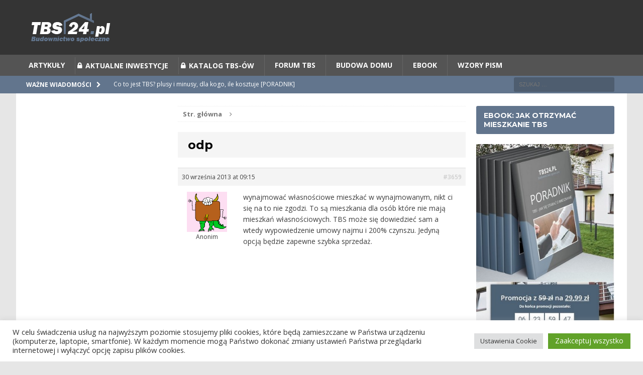

--- FILE ---
content_type: text/html; charset=utf-8
request_url: https://www.google.com/recaptcha/api2/aframe
body_size: 267
content:
<!DOCTYPE HTML><html><head><meta http-equiv="content-type" content="text/html; charset=UTF-8"></head><body><script nonce="FtiFzNrHWKRRy1YWndno4Q">/** Anti-fraud and anti-abuse applications only. See google.com/recaptcha */ try{var clients={'sodar':'https://pagead2.googlesyndication.com/pagead/sodar?'};window.addEventListener("message",function(a){try{if(a.source===window.parent){var b=JSON.parse(a.data);var c=clients[b['id']];if(c){var d=document.createElement('img');d.src=c+b['params']+'&rc='+(localStorage.getItem("rc::a")?sessionStorage.getItem("rc::b"):"");window.document.body.appendChild(d);sessionStorage.setItem("rc::e",parseInt(sessionStorage.getItem("rc::e")||0)+1);localStorage.setItem("rc::h",'1763973031690');}}}catch(b){}});window.parent.postMessage("_grecaptcha_ready", "*");}catch(b){}</script></body></html>